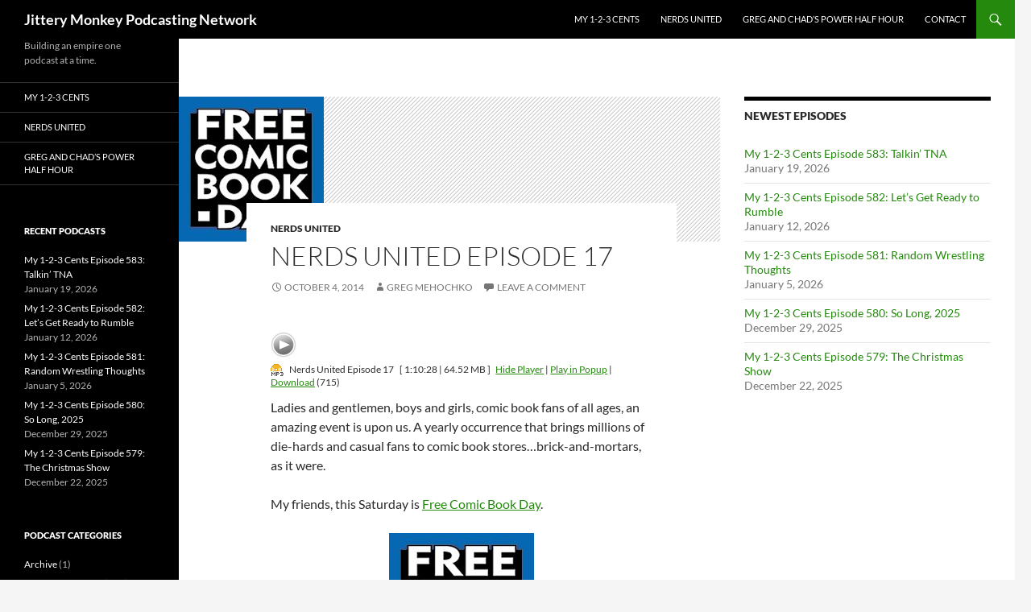

--- FILE ---
content_type: text/html; charset=UTF-8
request_url: http://jitterymonkey.com/nu17/
body_size: 13629
content:
<!DOCTYPE html>
<!--[if IE 7]>
<html class="ie ie7" lang="en-US">
<![endif]-->
<!--[if IE 8]>
<html class="ie ie8" lang="en-US">
<![endif]-->
<!--[if !(IE 7) & !(IE 8)]><!-->
<html lang="en-US">
<!--<![endif]-->
<head>
	<meta charset="UTF-8">
	<meta name="viewport" content="width=device-width, initial-scale=1.0">
	<title>Nerds United Episode 17 - Jittery Monkey Podcasting Network</title>
	<link rel="profile" href="https://gmpg.org/xfn/11">
	<link rel="pingback" href="http://jitterymonkey.com/xmlrpc.php">
	<!--[if lt IE 9]>
	<script src="http://jitterymonkey.com/wp-content/themes/twentyfourteen/js/html5.js?ver=3.7.0"></script>
	<![endif]-->
	<meta name='robots' content='index, follow, max-image-preview:large, max-snippet:-1, max-video-preview:-1' />

	<!-- This site is optimized with the Yoast SEO plugin v26.8 - https://yoast.com/product/yoast-seo-wordpress/ -->
	<link rel="canonical" href="https://jitterymonkey.com/nu17/" />
	<meta property="og:locale" content="en_US" />
	<meta property="og:type" content="article" />
	<meta property="og:title" content="Nerds United Episode 17 - Jittery Monkey Podcasting Network" />
	<meta property="og:description" content="Ladies and gentlemen, boys and girls, comic book fans of all ages, an amazing event is upon us. A yearly occurrence that brings millions of die-hards and casual fans to comic book stores&#8230;brick-and-mortars, as it were. My friends, this Saturday is Free Comic Book Day. &nbsp; I don&#8217;t know how it works at your local &hellip; Continue reading Nerds United Episode 17 &rarr;" />
	<meta property="og:url" content="https://jitterymonkey.com/nu17/" />
	<meta property="og:site_name" content="Jittery Monkey Podcasting Network" />
	<meta property="article:published_time" content="2014-10-04T02:50:47+00:00" />
	<meta property="og:image" content="https://jitterymonkey.com/wp-content/uploads/2014/04/fcbd.jpg" />
	<meta property="og:image:width" content="180" />
	<meta property="og:image:height" content="180" />
	<meta property="og:image:type" content="image/jpeg" />
	<meta name="author" content="Greg Mehochko" />
	<meta name="twitter:card" content="summary_large_image" />
	<meta name="twitter:label1" content="Written by" />
	<meta name="twitter:data1" content="Greg Mehochko" />
	<meta name="twitter:label2" content="Est. reading time" />
	<meta name="twitter:data2" content="2 minutes" />
	<script type="application/ld+json" class="yoast-schema-graph">{"@context":"https://schema.org","@graph":[{"@type":"Article","@id":"https://jitterymonkey.com/nu17/#article","isPartOf":{"@id":"https://jitterymonkey.com/nu17/"},"author":{"name":"Greg Mehochko","@id":"https://jitterymonkey.com/#/schema/person/e91813ff9d246fb9833ebfb7eebe6f93"},"headline":"Nerds United Episode 17","datePublished":"2014-10-04T02:50:47+00:00","mainEntityOfPage":{"@id":"https://jitterymonkey.com/nu17/"},"wordCount":321,"commentCount":0,"image":{"@id":"https://jitterymonkey.com/nu17/#primaryimage"},"thumbnailUrl":"http://jitterymonkey.com/wp-content/uploads/2014/04/fcbd.jpg","keywords":["eisner award","flying color comics","free comic book day","joe field","nerds united","podcast","twilight comics"],"articleSection":["Nerds United"],"inLanguage":"en-US","potentialAction":[{"@type":"CommentAction","name":"Comment","target":["https://jitterymonkey.com/nu17/#respond"]}]},{"@type":"WebPage","@id":"https://jitterymonkey.com/nu17/","url":"https://jitterymonkey.com/nu17/","name":"Nerds United Episode 17 - Jittery Monkey Podcasting Network","isPartOf":{"@id":"https://jitterymonkey.com/#website"},"primaryImageOfPage":{"@id":"https://jitterymonkey.com/nu17/#primaryimage"},"image":{"@id":"https://jitterymonkey.com/nu17/#primaryimage"},"thumbnailUrl":"http://jitterymonkey.com/wp-content/uploads/2014/04/fcbd.jpg","datePublished":"2014-10-04T02:50:47+00:00","author":{"@id":"https://jitterymonkey.com/#/schema/person/e91813ff9d246fb9833ebfb7eebe6f93"},"breadcrumb":{"@id":"https://jitterymonkey.com/nu17/#breadcrumb"},"inLanguage":"en-US","potentialAction":[{"@type":"ReadAction","target":["https://jitterymonkey.com/nu17/"]}]},{"@type":"ImageObject","inLanguage":"en-US","@id":"https://jitterymonkey.com/nu17/#primaryimage","url":"http://jitterymonkey.com/wp-content/uploads/2014/04/fcbd.jpg","contentUrl":"http://jitterymonkey.com/wp-content/uploads/2014/04/fcbd.jpg","width":180,"height":180},{"@type":"BreadcrumbList","@id":"https://jitterymonkey.com/nu17/#breadcrumb","itemListElement":[{"@type":"ListItem","position":1,"name":"Home","item":"https://jitterymonkey.com/"},{"@type":"ListItem","position":2,"name":"Nerds United Episode 17"}]},{"@type":"WebSite","@id":"https://jitterymonkey.com/#website","url":"https://jitterymonkey.com/","name":"Jittery Monkey Podcasting Network","description":"Building an empire one podcast at a time. ","potentialAction":[{"@type":"SearchAction","target":{"@type":"EntryPoint","urlTemplate":"https://jitterymonkey.com/?s={search_term_string}"},"query-input":{"@type":"PropertyValueSpecification","valueRequired":true,"valueName":"search_term_string"}}],"inLanguage":"en-US"},{"@type":"Person","@id":"https://jitterymonkey.com/#/schema/person/e91813ff9d246fb9833ebfb7eebe6f93","name":"Greg Mehochko","image":{"@type":"ImageObject","inLanguage":"en-US","@id":"https://jitterymonkey.com/#/schema/person/image/","url":"https://secure.gravatar.com/avatar/0815369aed0e691d6a0830c16af5793ac56127323a01f877275807b5bbf1ce5f?s=96&d=mm&r=g","contentUrl":"https://secure.gravatar.com/avatar/0815369aed0e691d6a0830c16af5793ac56127323a01f877275807b5bbf1ce5f?s=96&d=mm&r=g","caption":"Greg Mehochko"},"sameAs":["http://www.jitterymonkey.com"],"url":"http://jitterymonkey.com/author/gmehochko/"}]}</script>
	<!-- / Yoast SEO plugin. -->


<link rel="alternate" type="application/rss+xml" title="Jittery Monkey Podcasting Network &raquo; Feed" href="http://jitterymonkey.com/feed/" />
<link rel="alternate" type="application/rss+xml" title="Jittery Monkey Podcasting Network &raquo; Comments Feed" href="http://jitterymonkey.com/comments/feed/" />
<link rel="alternate" type="application/rss+xml" title="Jittery Monkey Podcasting Network &raquo; Nerds United Episode 17 Comments Feed" href="http://jitterymonkey.com/nu17/feed/" />
<link rel="alternate" title="oEmbed (JSON)" type="application/json+oembed" href="http://jitterymonkey.com/wp-json/oembed/1.0/embed?url=http%3A%2F%2Fjitterymonkey.com%2Fnu17%2F" />
<link rel="alternate" title="oEmbed (XML)" type="text/xml+oembed" href="http://jitterymonkey.com/wp-json/oembed/1.0/embed?url=http%3A%2F%2Fjitterymonkey.com%2Fnu17%2F&#038;format=xml" />
<!-- Shareaholic - https://www.shareaholic.com -->
<link rel='preload' href='//cdn.shareaholic.net/assets/pub/shareaholic.js' as='script'/>
<script data-no-minify='1' data-cfasync='false'>
_SHR_SETTINGS = {"endpoints":{"local_recs_url":"http:\/\/jitterymonkey.com\/wp-admin\/admin-ajax.php?action=shareaholic_permalink_related","ajax_url":"http:\/\/jitterymonkey.com\/wp-admin\/admin-ajax.php"},"site_id":"31caca5f79c9069f9883e7552c7966d4","url_components":{"year":"2014","monthnum":"10","day":"04","hour":"02","minute":"50","second":"47","post_id":"3275","postname":"nu17","category":"nerdsunited"}};
</script>
<script data-no-minify='1' data-cfasync='false' src='//cdn.shareaholic.net/assets/pub/shareaholic.js' data-shr-siteid='31caca5f79c9069f9883e7552c7966d4' async ></script>

<!-- Shareaholic Content Tags -->
<meta name='shareaholic:site_name' content='Jittery Monkey Podcasting Network' />
<meta name='shareaholic:language' content='en-US' />
<meta name='shareaholic:url' content='http://jitterymonkey.com/nu17/' />
<meta name='shareaholic:keywords' content='tag:eisner award, tag:flying color comics, tag:free comic book day, tag:joe field, tag:nerds united, tag:podcast, tag:twilight comics, cat:nerds united, type:post' />
<meta name='shareaholic:article_published_time' content='2014-10-04T02:50:47-05:00' />
<meta name='shareaholic:article_modified_time' content='2014-10-04T02:50:47-05:00' />
<meta name='shareaholic:shareable_page' content='true' />
<meta name='shareaholic:article_visibility' content='private' />
<meta name='shareaholic:article_author_name' content='Greg Mehochko' />
<meta name='shareaholic:site_id' content='31caca5f79c9069f9883e7552c7966d4' />
<meta name='shareaholic:wp_version' content='9.7.13' />
<meta name='shareaholic:image' content='http://jitterymonkey.com/wp-content/uploads/2014/04/fcbd.jpg' />
<!-- Shareaholic Content Tags End -->
<style id='wp-img-auto-sizes-contain-inline-css'>
img:is([sizes=auto i],[sizes^="auto," i]){contain-intrinsic-size:3000px 1500px}
/*# sourceURL=wp-img-auto-sizes-contain-inline-css */
</style>
<style id='wp-emoji-styles-inline-css'>

	img.wp-smiley, img.emoji {
		display: inline !important;
		border: none !important;
		box-shadow: none !important;
		height: 1em !important;
		width: 1em !important;
		margin: 0 0.07em !important;
		vertical-align: -0.1em !important;
		background: none !important;
		padding: 0 !important;
	}
/*# sourceURL=wp-emoji-styles-inline-css */
</style>
<style id='wp-block-library-inline-css'>
:root{--wp-block-synced-color:#7a00df;--wp-block-synced-color--rgb:122,0,223;--wp-bound-block-color:var(--wp-block-synced-color);--wp-editor-canvas-background:#ddd;--wp-admin-theme-color:#007cba;--wp-admin-theme-color--rgb:0,124,186;--wp-admin-theme-color-darker-10:#006ba1;--wp-admin-theme-color-darker-10--rgb:0,107,160.5;--wp-admin-theme-color-darker-20:#005a87;--wp-admin-theme-color-darker-20--rgb:0,90,135;--wp-admin-border-width-focus:2px}@media (min-resolution:192dpi){:root{--wp-admin-border-width-focus:1.5px}}.wp-element-button{cursor:pointer}:root .has-very-light-gray-background-color{background-color:#eee}:root .has-very-dark-gray-background-color{background-color:#313131}:root .has-very-light-gray-color{color:#eee}:root .has-very-dark-gray-color{color:#313131}:root .has-vivid-green-cyan-to-vivid-cyan-blue-gradient-background{background:linear-gradient(135deg,#00d084,#0693e3)}:root .has-purple-crush-gradient-background{background:linear-gradient(135deg,#34e2e4,#4721fb 50%,#ab1dfe)}:root .has-hazy-dawn-gradient-background{background:linear-gradient(135deg,#faaca8,#dad0ec)}:root .has-subdued-olive-gradient-background{background:linear-gradient(135deg,#fafae1,#67a671)}:root .has-atomic-cream-gradient-background{background:linear-gradient(135deg,#fdd79a,#004a59)}:root .has-nightshade-gradient-background{background:linear-gradient(135deg,#330968,#31cdcf)}:root .has-midnight-gradient-background{background:linear-gradient(135deg,#020381,#2874fc)}:root{--wp--preset--font-size--normal:16px;--wp--preset--font-size--huge:42px}.has-regular-font-size{font-size:1em}.has-larger-font-size{font-size:2.625em}.has-normal-font-size{font-size:var(--wp--preset--font-size--normal)}.has-huge-font-size{font-size:var(--wp--preset--font-size--huge)}.has-text-align-center{text-align:center}.has-text-align-left{text-align:left}.has-text-align-right{text-align:right}.has-fit-text{white-space:nowrap!important}#end-resizable-editor-section{display:none}.aligncenter{clear:both}.items-justified-left{justify-content:flex-start}.items-justified-center{justify-content:center}.items-justified-right{justify-content:flex-end}.items-justified-space-between{justify-content:space-between}.screen-reader-text{border:0;clip-path:inset(50%);height:1px;margin:-1px;overflow:hidden;padding:0;position:absolute;width:1px;word-wrap:normal!important}.screen-reader-text:focus{background-color:#ddd;clip-path:none;color:#444;display:block;font-size:1em;height:auto;left:5px;line-height:normal;padding:15px 23px 14px;text-decoration:none;top:5px;width:auto;z-index:100000}html :where(.has-border-color){border-style:solid}html :where([style*=border-top-color]){border-top-style:solid}html :where([style*=border-right-color]){border-right-style:solid}html :where([style*=border-bottom-color]){border-bottom-style:solid}html :where([style*=border-left-color]){border-left-style:solid}html :where([style*=border-width]){border-style:solid}html :where([style*=border-top-width]){border-top-style:solid}html :where([style*=border-right-width]){border-right-style:solid}html :where([style*=border-bottom-width]){border-bottom-style:solid}html :where([style*=border-left-width]){border-left-style:solid}html :where(img[class*=wp-image-]){height:auto;max-width:100%}:where(figure){margin:0 0 1em}html :where(.is-position-sticky){--wp-admin--admin-bar--position-offset:var(--wp-admin--admin-bar--height,0px)}@media screen and (max-width:600px){html :where(.is-position-sticky){--wp-admin--admin-bar--position-offset:0px}}

/*# sourceURL=wp-block-library-inline-css */
</style><style id='global-styles-inline-css'>
:root{--wp--preset--aspect-ratio--square: 1;--wp--preset--aspect-ratio--4-3: 4/3;--wp--preset--aspect-ratio--3-4: 3/4;--wp--preset--aspect-ratio--3-2: 3/2;--wp--preset--aspect-ratio--2-3: 2/3;--wp--preset--aspect-ratio--16-9: 16/9;--wp--preset--aspect-ratio--9-16: 9/16;--wp--preset--color--black: #000;--wp--preset--color--cyan-bluish-gray: #abb8c3;--wp--preset--color--white: #fff;--wp--preset--color--pale-pink: #f78da7;--wp--preset--color--vivid-red: #cf2e2e;--wp--preset--color--luminous-vivid-orange: #ff6900;--wp--preset--color--luminous-vivid-amber: #fcb900;--wp--preset--color--light-green-cyan: #7bdcb5;--wp--preset--color--vivid-green-cyan: #00d084;--wp--preset--color--pale-cyan-blue: #8ed1fc;--wp--preset--color--vivid-cyan-blue: #0693e3;--wp--preset--color--vivid-purple: #9b51e0;--wp--preset--color--green: #24890d;--wp--preset--color--dark-gray: #2b2b2b;--wp--preset--color--medium-gray: #767676;--wp--preset--color--light-gray: #f5f5f5;--wp--preset--gradient--vivid-cyan-blue-to-vivid-purple: linear-gradient(135deg,rgb(6,147,227) 0%,rgb(155,81,224) 100%);--wp--preset--gradient--light-green-cyan-to-vivid-green-cyan: linear-gradient(135deg,rgb(122,220,180) 0%,rgb(0,208,130) 100%);--wp--preset--gradient--luminous-vivid-amber-to-luminous-vivid-orange: linear-gradient(135deg,rgb(252,185,0) 0%,rgb(255,105,0) 100%);--wp--preset--gradient--luminous-vivid-orange-to-vivid-red: linear-gradient(135deg,rgb(255,105,0) 0%,rgb(207,46,46) 100%);--wp--preset--gradient--very-light-gray-to-cyan-bluish-gray: linear-gradient(135deg,rgb(238,238,238) 0%,rgb(169,184,195) 100%);--wp--preset--gradient--cool-to-warm-spectrum: linear-gradient(135deg,rgb(74,234,220) 0%,rgb(151,120,209) 20%,rgb(207,42,186) 40%,rgb(238,44,130) 60%,rgb(251,105,98) 80%,rgb(254,248,76) 100%);--wp--preset--gradient--blush-light-purple: linear-gradient(135deg,rgb(255,206,236) 0%,rgb(152,150,240) 100%);--wp--preset--gradient--blush-bordeaux: linear-gradient(135deg,rgb(254,205,165) 0%,rgb(254,45,45) 50%,rgb(107,0,62) 100%);--wp--preset--gradient--luminous-dusk: linear-gradient(135deg,rgb(255,203,112) 0%,rgb(199,81,192) 50%,rgb(65,88,208) 100%);--wp--preset--gradient--pale-ocean: linear-gradient(135deg,rgb(255,245,203) 0%,rgb(182,227,212) 50%,rgb(51,167,181) 100%);--wp--preset--gradient--electric-grass: linear-gradient(135deg,rgb(202,248,128) 0%,rgb(113,206,126) 100%);--wp--preset--gradient--midnight: linear-gradient(135deg,rgb(2,3,129) 0%,rgb(40,116,252) 100%);--wp--preset--font-size--small: 13px;--wp--preset--font-size--medium: 20px;--wp--preset--font-size--large: 36px;--wp--preset--font-size--x-large: 42px;--wp--preset--spacing--20: 0.44rem;--wp--preset--spacing--30: 0.67rem;--wp--preset--spacing--40: 1rem;--wp--preset--spacing--50: 1.5rem;--wp--preset--spacing--60: 2.25rem;--wp--preset--spacing--70: 3.38rem;--wp--preset--spacing--80: 5.06rem;--wp--preset--shadow--natural: 6px 6px 9px rgba(0, 0, 0, 0.2);--wp--preset--shadow--deep: 12px 12px 50px rgba(0, 0, 0, 0.4);--wp--preset--shadow--sharp: 6px 6px 0px rgba(0, 0, 0, 0.2);--wp--preset--shadow--outlined: 6px 6px 0px -3px rgb(255, 255, 255), 6px 6px rgb(0, 0, 0);--wp--preset--shadow--crisp: 6px 6px 0px rgb(0, 0, 0);}:where(.is-layout-flex){gap: 0.5em;}:where(.is-layout-grid){gap: 0.5em;}body .is-layout-flex{display: flex;}.is-layout-flex{flex-wrap: wrap;align-items: center;}.is-layout-flex > :is(*, div){margin: 0;}body .is-layout-grid{display: grid;}.is-layout-grid > :is(*, div){margin: 0;}:where(.wp-block-columns.is-layout-flex){gap: 2em;}:where(.wp-block-columns.is-layout-grid){gap: 2em;}:where(.wp-block-post-template.is-layout-flex){gap: 1.25em;}:where(.wp-block-post-template.is-layout-grid){gap: 1.25em;}.has-black-color{color: var(--wp--preset--color--black) !important;}.has-cyan-bluish-gray-color{color: var(--wp--preset--color--cyan-bluish-gray) !important;}.has-white-color{color: var(--wp--preset--color--white) !important;}.has-pale-pink-color{color: var(--wp--preset--color--pale-pink) !important;}.has-vivid-red-color{color: var(--wp--preset--color--vivid-red) !important;}.has-luminous-vivid-orange-color{color: var(--wp--preset--color--luminous-vivid-orange) !important;}.has-luminous-vivid-amber-color{color: var(--wp--preset--color--luminous-vivid-amber) !important;}.has-light-green-cyan-color{color: var(--wp--preset--color--light-green-cyan) !important;}.has-vivid-green-cyan-color{color: var(--wp--preset--color--vivid-green-cyan) !important;}.has-pale-cyan-blue-color{color: var(--wp--preset--color--pale-cyan-blue) !important;}.has-vivid-cyan-blue-color{color: var(--wp--preset--color--vivid-cyan-blue) !important;}.has-vivid-purple-color{color: var(--wp--preset--color--vivid-purple) !important;}.has-black-background-color{background-color: var(--wp--preset--color--black) !important;}.has-cyan-bluish-gray-background-color{background-color: var(--wp--preset--color--cyan-bluish-gray) !important;}.has-white-background-color{background-color: var(--wp--preset--color--white) !important;}.has-pale-pink-background-color{background-color: var(--wp--preset--color--pale-pink) !important;}.has-vivid-red-background-color{background-color: var(--wp--preset--color--vivid-red) !important;}.has-luminous-vivid-orange-background-color{background-color: var(--wp--preset--color--luminous-vivid-orange) !important;}.has-luminous-vivid-amber-background-color{background-color: var(--wp--preset--color--luminous-vivid-amber) !important;}.has-light-green-cyan-background-color{background-color: var(--wp--preset--color--light-green-cyan) !important;}.has-vivid-green-cyan-background-color{background-color: var(--wp--preset--color--vivid-green-cyan) !important;}.has-pale-cyan-blue-background-color{background-color: var(--wp--preset--color--pale-cyan-blue) !important;}.has-vivid-cyan-blue-background-color{background-color: var(--wp--preset--color--vivid-cyan-blue) !important;}.has-vivid-purple-background-color{background-color: var(--wp--preset--color--vivid-purple) !important;}.has-black-border-color{border-color: var(--wp--preset--color--black) !important;}.has-cyan-bluish-gray-border-color{border-color: var(--wp--preset--color--cyan-bluish-gray) !important;}.has-white-border-color{border-color: var(--wp--preset--color--white) !important;}.has-pale-pink-border-color{border-color: var(--wp--preset--color--pale-pink) !important;}.has-vivid-red-border-color{border-color: var(--wp--preset--color--vivid-red) !important;}.has-luminous-vivid-orange-border-color{border-color: var(--wp--preset--color--luminous-vivid-orange) !important;}.has-luminous-vivid-amber-border-color{border-color: var(--wp--preset--color--luminous-vivid-amber) !important;}.has-light-green-cyan-border-color{border-color: var(--wp--preset--color--light-green-cyan) !important;}.has-vivid-green-cyan-border-color{border-color: var(--wp--preset--color--vivid-green-cyan) !important;}.has-pale-cyan-blue-border-color{border-color: var(--wp--preset--color--pale-cyan-blue) !important;}.has-vivid-cyan-blue-border-color{border-color: var(--wp--preset--color--vivid-cyan-blue) !important;}.has-vivid-purple-border-color{border-color: var(--wp--preset--color--vivid-purple) !important;}.has-vivid-cyan-blue-to-vivid-purple-gradient-background{background: var(--wp--preset--gradient--vivid-cyan-blue-to-vivid-purple) !important;}.has-light-green-cyan-to-vivid-green-cyan-gradient-background{background: var(--wp--preset--gradient--light-green-cyan-to-vivid-green-cyan) !important;}.has-luminous-vivid-amber-to-luminous-vivid-orange-gradient-background{background: var(--wp--preset--gradient--luminous-vivid-amber-to-luminous-vivid-orange) !important;}.has-luminous-vivid-orange-to-vivid-red-gradient-background{background: var(--wp--preset--gradient--luminous-vivid-orange-to-vivid-red) !important;}.has-very-light-gray-to-cyan-bluish-gray-gradient-background{background: var(--wp--preset--gradient--very-light-gray-to-cyan-bluish-gray) !important;}.has-cool-to-warm-spectrum-gradient-background{background: var(--wp--preset--gradient--cool-to-warm-spectrum) !important;}.has-blush-light-purple-gradient-background{background: var(--wp--preset--gradient--blush-light-purple) !important;}.has-blush-bordeaux-gradient-background{background: var(--wp--preset--gradient--blush-bordeaux) !important;}.has-luminous-dusk-gradient-background{background: var(--wp--preset--gradient--luminous-dusk) !important;}.has-pale-ocean-gradient-background{background: var(--wp--preset--gradient--pale-ocean) !important;}.has-electric-grass-gradient-background{background: var(--wp--preset--gradient--electric-grass) !important;}.has-midnight-gradient-background{background: var(--wp--preset--gradient--midnight) !important;}.has-small-font-size{font-size: var(--wp--preset--font-size--small) !important;}.has-medium-font-size{font-size: var(--wp--preset--font-size--medium) !important;}.has-large-font-size{font-size: var(--wp--preset--font-size--large) !important;}.has-x-large-font-size{font-size: var(--wp--preset--font-size--x-large) !important;}
/*# sourceURL=global-styles-inline-css */
</style>

<style id='classic-theme-styles-inline-css'>
/*! This file is auto-generated */
.wp-block-button__link{color:#fff;background-color:#32373c;border-radius:9999px;box-shadow:none;text-decoration:none;padding:calc(.667em + 2px) calc(1.333em + 2px);font-size:1.125em}.wp-block-file__button{background:#32373c;color:#fff;text-decoration:none}
/*# sourceURL=/wp-includes/css/classic-themes.min.css */
</style>
<link rel='stylesheet' id='twentyfourteen-lato-css' href='http://jitterymonkey.com/wp-content/themes/twentyfourteen/fonts/font-lato.css?ver=20230328' media='all' />
<link rel='stylesheet' id='genericons-css' href='http://jitterymonkey.com/wp-content/themes/twentyfourteen/genericons/genericons.css?ver=3.0.3' media='all' />
<link rel='stylesheet' id='twentyfourteen-style-css' href='http://jitterymonkey.com/wp-content/themes/twentyfourteen/style.css?ver=20241112' media='all' />
<link rel='stylesheet' id='twentyfourteen-block-style-css' href='http://jitterymonkey.com/wp-content/themes/twentyfourteen/css/blocks.css?ver=20240708' media='all' />
<link rel='stylesheet' id='podpress_frontend_styles-css' href='http://jitterymonkey.com/wp-content/plugins/podpress/style/podpress.css?ver=990fde3a6696729ab8ea1c99d93712a7' media='all' />
<script type="text/javascript">
//<![CDATA[
var podpressL10 = {
	openblogagain : 'back to:',
	theblog : 'the blog',
	close : 'close',
	playbutton : 'Play &gt;'
}
//]]>
</script>
<script type="text/javascript" src="http://jitterymonkey.com/wp-content/plugins/podpress/players/1pixelout/1pixelout_audio-player.js"></script>
<script type="text/javascript">//<![CDATA[
	var podPressPlayerFile = "1pixelout_player.swf";
	var podPressPopupPlayerOpt = new Object();
	podPressPopupPlayerOpt["bg"] = "E5E5E5";
	podPressPopupPlayerOpt["text"] = "333333";
	podPressPopupPlayerOpt["leftbg"] = "CCCCCC";
	podPressPopupPlayerOpt["lefticon"] = "333333";
	podPressPopupPlayerOpt["volslider"] = "666666";
	podPressPopupPlayerOpt["voltrack"] = "FFFFFF";
	podPressPopupPlayerOpt["rightbg"] = "B4B4B4";
	podPressPopupPlayerOpt["rightbghover"] = "999999";
	podPressPopupPlayerOpt["righticon"] = "333333";
	podPressPopupPlayerOpt["righticonhover"] = "FFFFFF";
	podPressPopupPlayerOpt["loader"] = "009900";
	podPressPopupPlayerOpt["track"] = "FFFFFF";
	podPressPopupPlayerOpt["border"] = "CCCCCC";
	podPressPopupPlayerOpt["tracker"] = "DDDDDD";
	podPressPopupPlayerOpt["skip"] = "666666";
	podPressPopupPlayerOpt["slider"] = "666666";
	podPressPopupPlayerOpt["initialvolume"] = "70";
	podPressPopupPlayerOpt["buffer"] = "5";
	podPressPopupPlayerOpt["checkpolicy"] = "no";
	podPressPopupPlayerOpt["animation"] = "yes";
	podPressPopupPlayerOpt["remaining"] = "no";
	podpressAudioPlayer.setup("http://jitterymonkey.com/wp-content/plugins/podpress/players/1pixelout/" + podPressPlayerFile, {bg:"E5E5E5", text:"333333", leftbg:"CCCCCC", lefticon:"333333", volslider:"666666", voltrack:"FFFFFF", rightbg:"B4B4B4", rightbghover:"999999", righticon:"333333", righticonhover:"FFFFFF", loader:"009900", track:"FFFFFF", border:"CCCCCC", tracker:"DDDDDD", skip:"666666", slider:"666666", initialvolume:"70", buffer:"5", checkpolicy:"no", animation:"yes", remaining:"no",  pagebg:"FFFFFF", transparentpagebg:"yes", encode: "no"} );
//]]></script>
<script type="text/javascript">//<![CDATA[
var podPressBlogURL = "http://jitterymonkey.com/";
var podPressBackendURL = "http://jitterymonkey.com/wp-content/plugins/podpress/";
var podPressDefaultPreviewImage = "http://jitterymonkey.com/wp-content/plugins/podpress/images/vpreview_center.png";
var podPressMP3PlayerWrapper = false;
var podPress_cortado_signed = false;
var podPressOverwriteTitleandArtist = false;
var podPressHTML5 = true;
var podPressHTML5sec = "d4647a59b5";
var podPressHTML5_showplayersdirectly = false;
var podPressText_PlayNow = "Play Now";
var podPressText_HidePlayer = "Hide Player";
//]]></script>
<script src="http://jitterymonkey.com/wp-includes/js/jquery/jquery.min.js?ver=3.7.1" id="jquery-core-js"></script>
<script src="http://jitterymonkey.com/wp-includes/js/jquery/jquery-migrate.min.js?ver=3.4.1" id="jquery-migrate-js"></script>
<script src="http://jitterymonkey.com/wp-content/themes/twentyfourteen/js/functions.js?ver=20230526" id="twentyfourteen-script-js" defer data-wp-strategy="defer"></script>
<script src="http://jitterymonkey.com/wp-content/plugins/podpress/js/podpress.js?ver=990fde3a6696729ab8ea1c99d93712a7" id="podpress_frontend_script-js"></script>
<link rel="https://api.w.org/" href="http://jitterymonkey.com/wp-json/" /><link rel="alternate" title="JSON" type="application/json" href="http://jitterymonkey.com/wp-json/wp/v2/posts/3275" /><link rel="EditURI" type="application/rsd+xml" title="RSD" href="http://jitterymonkey.com/xmlrpc.php?rsd" />

<link rel='shortlink' href='http://jitterymonkey.com/?p=3275' />
<script type="text/javascript">
(function(url){
	if(/(?:Chrome\/26\.0\.1410\.63 Safari\/537\.31|WordfenceTestMonBot)/.test(navigator.userAgent)){ return; }
	var addEvent = function(evt, handler) {
		if (window.addEventListener) {
			document.addEventListener(evt, handler, false);
		} else if (window.attachEvent) {
			document.attachEvent('on' + evt, handler);
		}
	};
	var removeEvent = function(evt, handler) {
		if (window.removeEventListener) {
			document.removeEventListener(evt, handler, false);
		} else if (window.detachEvent) {
			document.detachEvent('on' + evt, handler);
		}
	};
	var evts = 'contextmenu dblclick drag dragend dragenter dragleave dragover dragstart drop keydown keypress keyup mousedown mousemove mouseout mouseover mouseup mousewheel scroll'.split(' ');
	var logHuman = function() {
		if (window.wfLogHumanRan) { return; }
		window.wfLogHumanRan = true;
		var wfscr = document.createElement('script');
		wfscr.type = 'text/javascript';
		wfscr.async = true;
		wfscr.src = url + '&r=' + Math.random();
		(document.getElementsByTagName('head')[0]||document.getElementsByTagName('body')[0]).appendChild(wfscr);
		for (var i = 0; i < evts.length; i++) {
			removeEvent(evts[i], logHuman);
		}
	};
	for (var i = 0; i < evts.length; i++) {
		addEvent(evts[i], logHuman);
	}
})('//jitterymonkey.com/?wordfence_lh=1&hid=CF862B17C5D3066CE6AF9BD2E6C52DDE');
</script>
		<style type="text/css" id="twentyfourteen-header-css">
				.site-title a {
			color: #ffffff;
		}
		</style>
		<link rel="icon" href="http://jitterymonkey.com/wp-content/uploads/2013/06/cropped-jittery-monkey-32x32.jpg" sizes="32x32" />
<link rel="icon" href="http://jitterymonkey.com/wp-content/uploads/2013/06/cropped-jittery-monkey-192x192.jpg" sizes="192x192" />
<link rel="apple-touch-icon" href="http://jitterymonkey.com/wp-content/uploads/2013/06/cropped-jittery-monkey-180x180.jpg" />
<meta name="msapplication-TileImage" content="http://jitterymonkey.com/wp-content/uploads/2013/06/cropped-jittery-monkey-270x270.jpg" />
</head>

<body class="wp-singular post-template-default single single-post postid-3275 single-format-standard wp-embed-responsive wp-theme-twentyfourteen group-blog masthead-fixed singular">
<div id="page" class="hfeed site">
	
	<header id="masthead" class="site-header">
		<div class="header-main">
			<h1 class="site-title"><a href="http://jitterymonkey.com/" rel="home">Jittery Monkey Podcasting Network</a></h1>

			<div class="search-toggle">
				<a href="#search-container" class="screen-reader-text" aria-expanded="false" aria-controls="search-container">
					Search				</a>
			</div>

			<nav id="primary-navigation" class="site-navigation primary-navigation">
				<button class="menu-toggle">Primary Menu</button>
				<a class="screen-reader-text skip-link" href="#content">
					Skip to content				</a>
				<div class="menu-header-menu-container"><ul id="primary-menu" class="nav-menu"><li id="menu-item-9329" class="menu-item menu-item-type-post_type menu-item-object-page menu-item-9329"><a href="http://jitterymonkey.com/my123centsshow/">My 1-2-3 Cents</a></li>
<li id="menu-item-9330" class="menu-item menu-item-type-post_type menu-item-object-page menu-item-9330"><a href="http://jitterymonkey.com/nerdsunitedpodcast/">Nerds United</a></li>
<li id="menu-item-9328" class="menu-item menu-item-type-post_type menu-item-object-page menu-item-9328"><a href="http://jitterymonkey.com/powerthirty-2/">Greg and Chad’s Power Half Hour</a></li>
<li id="menu-item-2705" class="menu-item menu-item-type-post_type menu-item-object-page menu-item-2705"><a href="http://jitterymonkey.com/contact/">Contact</a></li>
</ul></div>			</nav>
		</div>

		<div id="search-container" class="search-box-wrapper hide">
			<div class="search-box">
				<form role="search" method="get" class="search-form" action="http://jitterymonkey.com/">
				<label>
					<span class="screen-reader-text">Search for:</span>
					<input type="search" class="search-field" placeholder="Search &hellip;" value="" name="s" />
				</label>
				<input type="submit" class="search-submit" value="Search" />
			</form>			</div>
		</div>
	</header><!-- #masthead -->

	<div id="main" class="site-main">

	<div id="primary" class="content-area">
		<div id="content" class="site-content" role="main">
			
<article id="post-3275" class="post-3275 post type-post status-publish format-standard has-post-thumbnail hentry category-nerdsunited tag-eisner-award tag-flying-color-comics tag-free-comic-book-day tag-joe-field tag-nerds-united tag-podcast tag-twilight-comics">
	
		<div class="post-thumbnail">
			<img width="180" height="180" src="http://jitterymonkey.com/wp-content/uploads/2014/04/fcbd.jpg" class="attachment-post-thumbnail size-post-thumbnail wp-post-image" alt="" decoding="async" srcset="http://jitterymonkey.com/wp-content/uploads/2014/04/fcbd.jpg 180w, http://jitterymonkey.com/wp-content/uploads/2014/04/fcbd-150x150.jpg 150w" sizes="(max-width: 180px) 100vw, 180px" />		</div>

		
	<header class="entry-header">
				<div class="entry-meta">
			<span class="cat-links"><a href="http://jitterymonkey.com/category/nerdsunited/" rel="category tag">Nerds United</a></span>
		</div>
			<h1 class="entry-title">Nerds United Episode 17</h1>
		<div class="entry-meta">
			<span class="entry-date"><a href="http://jitterymonkey.com/nu17/" rel="bookmark"><time class="entry-date" datetime="2014-10-04T02:50:47-05:00">October 4, 2014</time></a></span> <span class="byline"><span class="author vcard"><a class="url fn n" href="http://jitterymonkey.com/author/gmehochko/" rel="author">Greg Mehochko</a></span></span>			<span class="comments-link"><a href="http://jitterymonkey.com/nu17/#respond">Leave a comment</a></span>
						</div><!-- .entry-meta -->
	</header><!-- .entry-header -->

		<div class="entry-content">
		<div class="podPress_content podPress_content_audio_mp3">
<div class="podpress_playerspace podpress_playerspace_audio_mp3 podpress_mp3player" style="display:block;" ><div id="podPressPlayerSpace_1"><!-- podPress --></div></div>
<div class="podPress_downloadlinks podPress_downloadlinks_audio_mp3"><a href="http://jitterymonkey.com/podpress_trac/web/3275/0/NerdsUnited17.mp3" target="new" title="Download: Nerds United Episode 17" class="podpress_downloadimglink podpress_downloadimglink_audio_mp3"><img decoding="async" src="http://jitterymonkey.com/wp-content/plugins/podpress/images/audio_mp3_icon.png" class="podPress_imgicon podpress_imgicon_audio_mp3" alt="" /></a> <span class="podpress_mediafile_title podpress_mediafile_title_audio_mp3">Nerds United Episode 17</span> <span class="podpress_mediafile_dursize podpress_mediafile_dursize_audio_mp3">[ 1:10:28 | 64.52 MB ]</span> <a href="#podPressPlayerSpace_1" class="podpress_playlink podpress_playlink_audio_mp3" onclick="javascript:podPressShowHidePlayer('1', 'http://jitterymonkey.com/podpress_trac/play/3275/0/NerdsUnited17.mp3', 290, 24, 'false', 'http://jitterymonkey.com/wp-content/plugins/podpress/images/vpreview_center.png', 'Nerds United Episode 17', 'Jittery Monkey'); return false;"><span id="podPressPlayerSpace_1_PlayLink" class="podPress_playerspace_playlink">Play Now</span></a><input type="hidden" id="podPressPlayerSpace_1_OrigURL" value="http://jitterymonkey.com/podcasts/nerdsunited/NerdsUnited17.mp3" /> | <a href="#podPressPlayerSpace_1" class="podpress_playinpopup podpress_playinpopup_audio_mp3" onclick="javascript:podPressPopupPlayer('1', 'http://jitterymonkey.com/podpress_trac/play/3275/0/NerdsUnited17.mp3', 290, 24, 'Jittery Monkey Podcasting Network', '3275', 'Nerds United Episode 17', 'Jittery Monkey'); return false;">Play in Popup</a> | <a href="http://jitterymonkey.com/podpress_trac/web/3275/0/NerdsUnited17.mp3" target="new" class="podpress_downloadlink podpress_downloadlink_audio_mp3">Download</a> (715)</div></div>
<script type="text/javascript">podPressShowHidePlayer('1', 'http://jitterymonkey.com/podpress_trac/play/3275/0/NerdsUnited17.mp3', 290, 24, 'false', 'http://jitterymonkey.com/wp-content/plugins/podpress/images/vpreview_center.png', 'Nerds United Episode 17', 'Jittery Monkey');</script><p>Ladies and gentlemen, boys and girls, comic book fans of all ages, an amazing event is upon us. A yearly occurrence that brings millions of die-hards and casual fans to comic book stores&#8230;brick-and-mortars, as it were.</p>
<p>My friends, this Saturday is <a title="Free Comic Book Day" href="www.freecomicbookday.com" target="_blank">Free Comic Book Day</a>.</p>
<p><a href="http://jitterymonkey.com/wp-content/uploads/2014/04/fcbd.jpg"><img decoding="async" class="aligncenter size-full wp-image-3098" src="http://jitterymonkey.com/wp-content/uploads/2014/04/fcbd.jpg" alt="fcbd" width="180" height="180" srcset="http://jitterymonkey.com/wp-content/uploads/2014/04/fcbd.jpg 180w, http://jitterymonkey.com/wp-content/uploads/2014/04/fcbd-150x150.jpg 150w" sizes="(max-width: 180px) 100vw, 180px" /></a></p>
<p>&nbsp;</p>
<p><iframe src="//www.youtube.com/embed/AbdCVF7I3rc" width="560" height="315" frameborder="0" allowfullscreen="allowfullscreen"></iframe></p>
<p>I don&#8217;t know how it works at your local comic book store, but at my store, <a title="Twilight Comics" href="www.twilightcomics.com/‎" target="_blank">Twilight Comics</a> (Shiloh, IL), by mid-March or so, the standard sales bags are replaced by the Free Comic Book Day bags, emblazoned with the logo above.</p>
<p>Free Comic Book Day is (almost) ALWAYS the first Saturday of May. And the first Saturday of May is THIS SATURDAY, May 3.</p>
<p>In honor of this occasion, I was fortunate enough to grab some time with Joe Field, owner/proprietor of <a title="Flying Colors Comics" href="http://www.flyingcolorscomics.com/" target="_blank">Flying Colors Comics</a>, Eisner Award Winner, and the founder of Free Comic Book Day.</p>
<p>WHAT?!?</p>
<p>You heard me&#8230;this is the guy you need to thank&#8230;personally&#8230;while buying stuff from his shop.</p>
<p>As always, enjoy the show, visit me on <a title="Facebook" href="https://www.facebook.com/nerdsunitedshow" target="_blank">Facebook</a> and <a title="Twitter" href="https://twitter.com/nerdsunitedshow" target="_blank">Twitter</a>. It&#8217;s just me &#8211; no lackies or social media interns. When you see a post or response from Nerds United, that&#8217;s me. And I appreciate your feedback.</p>
<p>I have a ton of stuff to give away, but I need your help. Go to the Facebook page, see the picture of &#8220;Dug&#8221; from Disney/Pixar&#8217;s UP and read about the contests currently active.</p>
<p>I&#8217;ll be out talking to folks at Twilight Comics Friday night and Saturday afternoon. That will be my next episode.</p>
<figure id="attachment_3099" aria-describedby="caption-attachment-3099" style="width: 180px" class="wp-caption aligncenter"><a href="http://jitterymonkey.com/wp-content/uploads/2014/04/trooper.jpg"><img loading="lazy" decoding="async" class="size-medium wp-image-3099" src="http://jitterymonkey.com/wp-content/uploads/2014/04/trooper-180x300.jpg" alt="Cosplayers aplenty at Free Comic Book Day" width="180" height="300" srcset="http://jitterymonkey.com/wp-content/uploads/2014/04/trooper-180x300.jpg 180w, http://jitterymonkey.com/wp-content/uploads/2014/04/trooper-200x333.jpg 200w, http://jitterymonkey.com/wp-content/uploads/2014/04/trooper.jpg 432w" sizes="auto, (max-width: 180px) 100vw, 180px" /></a><figcaption id="caption-attachment-3099" class="wp-caption-text">Cosplayers aplenty at Free Comic Book Day</figcaption></figure>
<p>And remember &#8211; many of your local comic book stores are having special giveaways and incentives for customers. Don&#8217;t wait! Get out there early. And Enjoy Free Comic Book Day.</p>
<p>But you don&#8217;t have to take my word for it&#8230;.</p>
<p><iframe loading="lazy" src="//www.youtube.com/embed/Oi8HNxiIsEk" width="560" height="315" frameborder="0" allowfullscreen="allowfullscreen"></iframe></p>
<p>Yeah&#8230;he says it better than I do.</p>
<div style='display:none;' class='shareaholic-canvas' data-app='share_buttons' data-title='Nerds United Episode 17' data-link='http://jitterymonkey.com/nu17/' data-app-id-name='post_below_content'></div>	</div><!-- .entry-content -->
	
	<footer class="entry-meta"><span class="tag-links"><a href="http://jitterymonkey.com/tag/eisner-award/" rel="tag">eisner award</a><a href="http://jitterymonkey.com/tag/flying-color-comics/" rel="tag">flying color comics</a><a href="http://jitterymonkey.com/tag/free-comic-book-day/" rel="tag">free comic book day</a><a href="http://jitterymonkey.com/tag/joe-field/" rel="tag">joe field</a><a href="http://jitterymonkey.com/tag/nerds-united/" rel="tag">nerds united</a><a href="http://jitterymonkey.com/tag/podcast/" rel="tag">podcast</a><a href="http://jitterymonkey.com/tag/twilight-comics/" rel="tag">twilight comics</a></span></footer></article><!-- #post-3275 -->
		<nav class="navigation post-navigation">
		<h1 class="screen-reader-text">
			Post navigation		</h1>
		<div class="nav-links">
			<a href="http://jitterymonkey.com/nu16/" rel="prev"><span class="meta-nav">Previous Post</span>Nerds United Episode 16</a><a href="http://jitterymonkey.com/nu18/" rel="next"><span class="meta-nav">Next Post</span>Nerds United Episode 18</a>			</div><!-- .nav-links -->
		</nav><!-- .navigation -->
		
<div id="comments" class="comments-area">

	
		<div id="respond" class="comment-respond">
		<h3 id="reply-title" class="comment-reply-title">Leave a Reply <small><a rel="nofollow" id="cancel-comment-reply-link" href="/nu17/#respond" style="display:none;">Cancel reply</a></small></h3><form action="http://jitterymonkey.com/wp-comments-post.php" method="post" id="commentform" class="comment-form"><p class="comment-notes"><span id="email-notes">Your email address will not be published.</span> <span class="required-field-message">Required fields are marked <span class="required">*</span></span></p><p class="comment-form-comment"><label for="comment">Comment <span class="required">*</span></label> <textarea id="comment" name="comment" cols="45" rows="8" maxlength="65525" required></textarea></p><p class="comment-form-author"><label for="author">Name <span class="required">*</span></label> <input id="author" name="author" type="text" value="" size="30" maxlength="245" autocomplete="name" required /></p>
<p class="comment-form-email"><label for="email">Email <span class="required">*</span></label> <input id="email" name="email" type="email" value="" size="30" maxlength="100" aria-describedby="email-notes" autocomplete="email" required /></p>
<p class="comment-form-url"><label for="url">Website</label> <input id="url" name="url" type="url" value="" size="30" maxlength="200" autocomplete="url" /></p>
<p class="form-submit"><input name="submit" type="submit" id="submit" class="submit" value="Post Comment" /> <input type='hidden' name='comment_post_ID' value='3275' id='comment_post_ID' />
<input type='hidden' name='comment_parent' id='comment_parent' value='0' />
</p><p style="display: none;"><input type="hidden" id="akismet_comment_nonce" name="akismet_comment_nonce" value="d104c31ddb" /></p><p style="display: none !important;" class="akismet-fields-container" data-prefix="ak_"><label>&#916;<textarea name="ak_hp_textarea" cols="45" rows="8" maxlength="100"></textarea></label><input type="hidden" id="ak_js_1" name="ak_js" value="14"/><script>document.getElementById( "ak_js_1" ).setAttribute( "value", ( new Date() ).getTime() );</script></p></form>	</div><!-- #respond -->
	
</div><!-- #comments -->
		</div><!-- #content -->
	</div><!-- #primary -->

<div id="content-sidebar" class="content-sidebar widget-area" role="complementary">
	
		<aside id="recent-posts-4" class="widget widget_recent_entries">
		<h1 class="widget-title">Newest Episodes</h1><nav aria-label="Newest Episodes">
		<ul>
											<li>
					<a href="http://jitterymonkey.com/my-1-2-3-cents-episode-583-talkin-tna/">My 1-2-3 Cents Episode 583: Talkin&#8217; TNA</a>
											<span class="post-date">January 19, 2026</span>
									</li>
											<li>
					<a href="http://jitterymonkey.com/my-1-2-3-cents-episode-582-lets-get-ready-to-rumble/">My 1-2-3 Cents Episode 582: Let&#8217;s Get Ready to Rumble</a>
											<span class="post-date">January 12, 2026</span>
									</li>
											<li>
					<a href="http://jitterymonkey.com/my-1-2-3-cents-episode-581-random-wrestling-thoughts/">My 1-2-3 Cents Episode 581: Random Wrestling Thoughts</a>
											<span class="post-date">January 5, 2026</span>
									</li>
											<li>
					<a href="http://jitterymonkey.com/my-1-2-3-cents-episode-580-so-long-2025/">My 1-2-3 Cents Episode 580: So Long, 2025</a>
											<span class="post-date">December 29, 2025</span>
									</li>
											<li>
					<a href="http://jitterymonkey.com/my-1-2-3-cents-episode-579-the-christmas-show/">My 1-2-3 Cents Episode 579: The Christmas Show</a>
											<span class="post-date">December 22, 2025</span>
									</li>
					</ul>

		</nav></aside></div><!-- #content-sidebar -->
<div id="secondary">
		<h2 class="site-description">Building an empire one podcast at a time. </h2>
	
		<nav class="navigation site-navigation secondary-navigation">
		<div class="menu-footer-menu-container"><ul id="menu-footer-menu" class="menu"><li id="menu-item-9325" class="menu-item menu-item-type-taxonomy menu-item-object-category menu-item-9325"><a href="http://jitterymonkey.com/category/my123cents/">My 1-2-3 Cents</a></li>
<li id="menu-item-9326" class="menu-item menu-item-type-taxonomy menu-item-object-category current-post-ancestor current-menu-parent current-post-parent menu-item-9326"><a href="http://jitterymonkey.com/category/nerdsunited/">Nerds United</a></li>
<li id="menu-item-9327" class="menu-item menu-item-type-taxonomy menu-item-object-category menu-item-9327"><a href="http://jitterymonkey.com/category/powerhalfhour/">Greg and Chad&#8217;s Power Half Hour</a></li>
</ul></div>	</nav>
	
		<div id="primary-sidebar" class="primary-sidebar widget-area" role="complementary">
		
		<aside id="recent-posts-2" class="widget widget_recent_entries">
		<h1 class="widget-title">Recent Podcasts</h1><nav aria-label="Recent Podcasts">
		<ul>
											<li>
					<a href="http://jitterymonkey.com/my-1-2-3-cents-episode-583-talkin-tna/">My 1-2-3 Cents Episode 583: Talkin&#8217; TNA</a>
											<span class="post-date">January 19, 2026</span>
									</li>
											<li>
					<a href="http://jitterymonkey.com/my-1-2-3-cents-episode-582-lets-get-ready-to-rumble/">My 1-2-3 Cents Episode 582: Let&#8217;s Get Ready to Rumble</a>
											<span class="post-date">January 12, 2026</span>
									</li>
											<li>
					<a href="http://jitterymonkey.com/my-1-2-3-cents-episode-581-random-wrestling-thoughts/">My 1-2-3 Cents Episode 581: Random Wrestling Thoughts</a>
											<span class="post-date">January 5, 2026</span>
									</li>
											<li>
					<a href="http://jitterymonkey.com/my-1-2-3-cents-episode-580-so-long-2025/">My 1-2-3 Cents Episode 580: So Long, 2025</a>
											<span class="post-date">December 29, 2025</span>
									</li>
											<li>
					<a href="http://jitterymonkey.com/my-1-2-3-cents-episode-579-the-christmas-show/">My 1-2-3 Cents Episode 579: The Christmas Show</a>
											<span class="post-date">December 22, 2025</span>
									</li>
					</ul>

		</nav></aside><aside id="categories-2" class="widget widget_categories"><h1 class="widget-title">Podcast Categories</h1><nav aria-label="Podcast Categories">
			<ul>
					<li class="cat-item cat-item-1251"><a href="http://jitterymonkey.com/category/archive/">Archive</a> (1)
</li>
	<li class="cat-item cat-item-1416"><a href="http://jitterymonkey.com/category/fivehearts/">Five Heart Podcast</a> (157)
</li>
	<li class="cat-item cat-item-3267"><a href="http://jitterymonkey.com/category/powerhalfhour/">Greg and Chad&#039;s Power Half Hour</a> (83)
</li>
	<li class="cat-item cat-item-400"><a href="http://jitterymonkey.com/category/my123cents/">My 1-2-3 Cents</a> (586)
</li>
	<li class="cat-item cat-item-54"><a href="http://jitterymonkey.com/category/nerdsunited/">Nerds United</a> (475)
</li>
	<li class="cat-item cat-item-1615"><a href="http://jitterymonkey.com/category/positivecynicism/">Positive Cynicism</a> (111)
</li>
	<li class="cat-item cat-item-1"><a href="http://jitterymonkey.com/category/uncategorized/">Uncategorized</a> (1)
</li>
			</ul>

			</nav></aside>	</div><!-- #primary-sidebar -->
	</div><!-- #secondary -->

		</div><!-- #main -->

		<footer id="colophon" class="site-footer">

			
			<div class="site-info">
												<a href="https://wordpress.org/" class="imprint">
					Proudly powered by WordPress				</a>
			</div><!-- .site-info -->
		</footer><!-- #colophon -->
	</div><!-- #page -->

	<script type="speculationrules">
{"prefetch":[{"source":"document","where":{"and":[{"href_matches":"/*"},{"not":{"href_matches":["/wp-*.php","/wp-admin/*","/wp-content/uploads/*","/wp-content/*","/wp-content/plugins/*","/wp-content/themes/twentyfourteen/*","/*\\?(.+)"]}},{"not":{"selector_matches":"a[rel~=\"nofollow\"]"}},{"not":{"selector_matches":".no-prefetch, .no-prefetch a"}}]},"eagerness":"conservative"}]}
</script>
<script src="http://jitterymonkey.com/wp-includes/js/comment-reply.min.js?ver=990fde3a6696729ab8ea1c99d93712a7" id="comment-reply-js" async data-wp-strategy="async" fetchpriority="low"></script>
<script src="http://jitterymonkey.com/wp-content/plugins/page-links-to/dist/new-tab.js?ver=3.3.7" id="page-links-to-js"></script>
<script defer src="http://jitterymonkey.com/wp-content/plugins/akismet/_inc/akismet-frontend.js?ver=1765324857" id="akismet-frontend-js"></script>
<script id="wp-emoji-settings" type="application/json">
{"baseUrl":"https://s.w.org/images/core/emoji/17.0.2/72x72/","ext":".png","svgUrl":"https://s.w.org/images/core/emoji/17.0.2/svg/","svgExt":".svg","source":{"concatemoji":"http://jitterymonkey.com/wp-includes/js/wp-emoji-release.min.js?ver=990fde3a6696729ab8ea1c99d93712a7"}}
</script>
<script type="module">
/*! This file is auto-generated */
const a=JSON.parse(document.getElementById("wp-emoji-settings").textContent),o=(window._wpemojiSettings=a,"wpEmojiSettingsSupports"),s=["flag","emoji"];function i(e){try{var t={supportTests:e,timestamp:(new Date).valueOf()};sessionStorage.setItem(o,JSON.stringify(t))}catch(e){}}function c(e,t,n){e.clearRect(0,0,e.canvas.width,e.canvas.height),e.fillText(t,0,0);t=new Uint32Array(e.getImageData(0,0,e.canvas.width,e.canvas.height).data);e.clearRect(0,0,e.canvas.width,e.canvas.height),e.fillText(n,0,0);const a=new Uint32Array(e.getImageData(0,0,e.canvas.width,e.canvas.height).data);return t.every((e,t)=>e===a[t])}function p(e,t){e.clearRect(0,0,e.canvas.width,e.canvas.height),e.fillText(t,0,0);var n=e.getImageData(16,16,1,1);for(let e=0;e<n.data.length;e++)if(0!==n.data[e])return!1;return!0}function u(e,t,n,a){switch(t){case"flag":return n(e,"\ud83c\udff3\ufe0f\u200d\u26a7\ufe0f","\ud83c\udff3\ufe0f\u200b\u26a7\ufe0f")?!1:!n(e,"\ud83c\udde8\ud83c\uddf6","\ud83c\udde8\u200b\ud83c\uddf6")&&!n(e,"\ud83c\udff4\udb40\udc67\udb40\udc62\udb40\udc65\udb40\udc6e\udb40\udc67\udb40\udc7f","\ud83c\udff4\u200b\udb40\udc67\u200b\udb40\udc62\u200b\udb40\udc65\u200b\udb40\udc6e\u200b\udb40\udc67\u200b\udb40\udc7f");case"emoji":return!a(e,"\ud83e\u1fac8")}return!1}function f(e,t,n,a){let r;const o=(r="undefined"!=typeof WorkerGlobalScope&&self instanceof WorkerGlobalScope?new OffscreenCanvas(300,150):document.createElement("canvas")).getContext("2d",{willReadFrequently:!0}),s=(o.textBaseline="top",o.font="600 32px Arial",{});return e.forEach(e=>{s[e]=t(o,e,n,a)}),s}function r(e){var t=document.createElement("script");t.src=e,t.defer=!0,document.head.appendChild(t)}a.supports={everything:!0,everythingExceptFlag:!0},new Promise(t=>{let n=function(){try{var e=JSON.parse(sessionStorage.getItem(o));if("object"==typeof e&&"number"==typeof e.timestamp&&(new Date).valueOf()<e.timestamp+604800&&"object"==typeof e.supportTests)return e.supportTests}catch(e){}return null}();if(!n){if("undefined"!=typeof Worker&&"undefined"!=typeof OffscreenCanvas&&"undefined"!=typeof URL&&URL.createObjectURL&&"undefined"!=typeof Blob)try{var e="postMessage("+f.toString()+"("+[JSON.stringify(s),u.toString(),c.toString(),p.toString()].join(",")+"));",a=new Blob([e],{type:"text/javascript"});const r=new Worker(URL.createObjectURL(a),{name:"wpTestEmojiSupports"});return void(r.onmessage=e=>{i(n=e.data),r.terminate(),t(n)})}catch(e){}i(n=f(s,u,c,p))}t(n)}).then(e=>{for(const n in e)a.supports[n]=e[n],a.supports.everything=a.supports.everything&&a.supports[n],"flag"!==n&&(a.supports.everythingExceptFlag=a.supports.everythingExceptFlag&&a.supports[n]);var t;a.supports.everythingExceptFlag=a.supports.everythingExceptFlag&&!a.supports.flag,a.supports.everything||((t=a.source||{}).concatemoji?r(t.concatemoji):t.wpemoji&&t.twemoji&&(r(t.twemoji),r(t.wpemoji)))});
//# sourceURL=http://jitterymonkey.com/wp-includes/js/wp-emoji-loader.min.js
</script>
</body>
</html>
